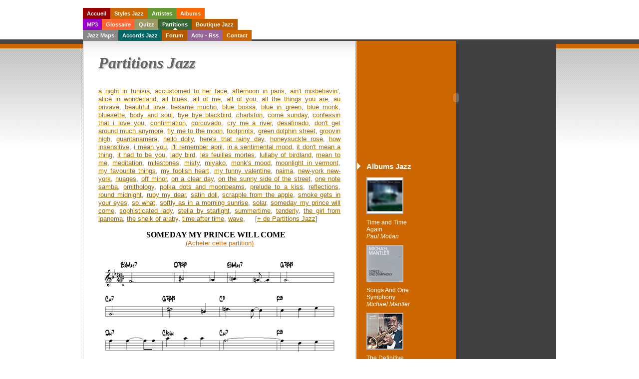

--- FILE ---
content_type: text/html; charset=UTF-8
request_url: https://www.planete-jazz.com/partition-jazz.php?partition=someday%20my%20prince%20will%20come
body_size: 5510
content:

<!DOCTYPE html PUBLIC "-//W3C//DTD XHTML 1.0 Transitional//EN" "http://www.w3.org/TR/xhtml1/DTD/xhtml1-transitional.dtd">

<html xmlns="http://www.w3.org/1999/xhtml">

<head>

<meta http-equiv="Content-Type" content="text/html; charset=UTF-8" />

<title>Partitions Jazz - someday my prince will come</title>
<meta name="language" content="fr">
<meta name="description" content="A la d�couverte des territoires du Jazz : pr�sentation des styles, des artistes, des disques embl�matiques, �coute des standards du jazz en mp3, actualit�s, partitions, concerts, etc." />

<meta name="abstract" content="Tout sur le Jazz, du New-Orleans au Nu-Jazz - Biographies des artistes - Albums de r�f�rence - Standards jazz en mp3 - Partitions jazz - Forum, etc." />

<meta name="keywords" content="JAZZ, Bebop, NEW ORLEANS, RAGTIME, Ecoute jazz, HOT JAZZ, CHICAGO,  SWING, KANSAS CITY, GITAN, MANOUCHE, BEBOP, VOCALESE, MAINSTREAM, COOL, HARD BOP, BOSSA NOVA, MODAL, FREE JAZZ, SOUL JAZZ, FUNKY, GROOVE, FUSION, LATIN JAZZ, POST BOP, ACID JAZZ, SMOOTH JAZZ, ECM, WORLD JAZZ, POST-MODERNES, TRIP HOP, NU-JAZZ, musique, STYLES JAZZ, bebop, swing, Histoire du Jazz, Jazz Bebop, mp3 jazz" />

<meta name="subject" content="Tout le Jazz" />

<meta name="author" content="Webnext.fr" />

<meta name="robots" content="all" />

<meta name="identifier-url" content="https://www.planete-jazz.com" />

<meta name="date-creation-ddmmyyyy" content="06092007" />

<meta name="expires" content="never" />

<meta name="Distribution" content="Global" />

<meta http-equiv="Content-Script-Type" content="text/javascript" />

<meta http-equiv="Content-Style-Type" content="text/ccs" />

<link rel="shortcut icon" type="image/x-icon" href="/favicon.ico" />

<script src="Scripts/AC_RunActiveContent.js" type="text/javascript"></script>

<script src="Scripts/AC_ActiveX.js" type="text/javascript"></script>


<link rel="stylesheet" href="css/main.css" type="text/css" />

<script src="http://ajax.googleapis.com/ajax/libs/jquery/1.7.1/jquery.min.js" type="text/javascript"></script>


<style type="text/css">

<!--

.innertext .titrepartition, .innertext .titrecompositeur { font-family: Trebuchet MS!important; color:#000!important; margin-top:30px; font-size:16px; font-weight:700;}

.innertext .titrepartition { text-transform:uppercase; margin-right:15px;}

.partitionheader { text-align:center;} /* permet de centrer les spans .innertext et .titrepartition  */

.titrecompositeur a { color:#cc6600; text-decoration:none;}



h4, h4 a { text-align:center; color:#cc6600!important; margin-top:0; font-weight:normal;}

.partition { overflow:hidden; } /* permet de masquer le titre de la partition (�crit sur l'image) */

.partition img { margin-top:-60px; } /* permet de masquer le titre de la partition (�crit sur l'image) */



-->

</style>


</head>

<body>

<div id="wrapper">

  <div class="navcontainer">

    <ul>
      <li id="accueil" ><a href="index.php">Accueil</a></li>
     
	  <li id="color1" ><a href="jazz.php">Styles Jazz</a></li>
      
	  <li id="color2" ><a href="jazzmen.php">Artistes</a></li>
     
	  <li id="color3" ><a href="jazz-albums.php">Albums</a></li>
      
      
     
    </ul>

	<ul>
        <li id="color4" ><a href="jazz-mp3.php" >MP3</a></li>
     
	  <li id="color5" ><a href="glossaire.php">Glossaire</a></li>
     
	  <li id="color6" ><a href="jazz-quizz.php?quizz">Quizz</a></li>
    
	  <li id="color7" class="current"><a href="partition-jazz.php">Partitions</a></li>

 <li id="color8" ><a href="boutique-jazz.php">Boutique Jazz</a></li>
      
    </ul>

    <ul>
	<li id="color9" ><a href="jazz-maps.php">Jazz Maps</a></li>
      
	  
	  <li id="color10" ><a href="accords-jazz.php">Accords Jazz</a></li>

      <li id="color11" ><a href="forum.php">Forum</a></li>
      
	  <li id="color12" ><a href="jazz-news.php">Actu - Rss</a></li> <li id="color1" ><a href="contact-planete-jazz.php">Contact</a></li>
    </ul>
  </div>
  <div id="main">

    <div id="sidebar">

      <div id="logo">

        <script type="text/javascript">

AC_FL_RunContent( 'codebase','http://download.macromedia.com/pub/shockwave/cabs/flash/swflash.cab#version=7,0,19,0','width','400','height','228','title','Plan�te Jazz','src','flash/logo-planete-jazz','quality','high','pluginspage','http://www.macromedia.com/go/getflashplayer','movie','flash/logo-planete-jazz' ); //end AC code

</script><noscript><object classid="clsid:D27CDB6E-AE6D-11cf-96B8-444553540000" codebase="http://download.macromedia.com/pub/shockwave/cabs/flash/swflash.cab#version=7,0,19,0" width="400" height="228" title="Plan&egrave;te Jazz">

          <param name="movie" value="flash/logo-planete-jazz.swf" />

          <param name="quality" value="high" />

          <embed src="flash/logo-planete-jazz.swf" quality="high" pluginspage="http://www.macromedia.com/go/getflashplayer" type="application/x-shockwave-flash" width="400" height="228"></embed>

        </object></noscript>

      </div>

      <div id="sidebar-left" class="column">

        <h2>Albums Jazz</h2>

        <ul>

          <li><div id="cotacote"><a href="jazz-albums.php?genre=ECM&amp;disque=Time and Time Again" title="Time and Time Again"><img src="images/albums-jazz/miniatures/Time-and-Time Again-Paul-Motian.jpg" /></a></div>

<div id="cotacote"><a href="jazz-albums.php?genre=ECM&amp;disque=Time and Time Again" title="Time and Time Again">Time and Time Again<br />

<em>Paul Motian</em></a></div></li><li><div id="cotacote"><a href="jazz-albums.php?genre=Post-Modernes&amp;disque=Songs And One Symphony" title="Songs And One Symphony"><img src="images/albums-jazz/miniatures/Songs-And-One-Symphony-Michael-Mantler.jpg" /></a></div>

<div id="cotacote"><a href="jazz-albums.php?genre=Post-Modernes&amp;disque=Songs And One Symphony" title="Songs And One Symphony">Songs And One Symphony<br />

<em>Michael Mantler</em></a></div></li><li><div id="cotacote"><a href="jazz-albums.php?genre=Swing&amp;disque=The Definitive Collection" title="The Definitive Collection"><img src="images/albums-jazz/miniatures/The-Definitive-Collection-Louis Armstrong.jpg" /></a></div>

<div id="cotacote"><a href="jazz-albums.php?genre=Swing&amp;disque=The Definitive Collection" title="The Definitive Collection">The Definitive Collection<br />

<em>Louis Armstrong</em></a></div></li>
        </ul>

        <br clear="all" />

        <h2>MP3 Jazz</h2>

		 <ul class="mp3">

               

         <li class="mp3"><script type="text/javascript">

AC_FL_RunContent( "data","flash/dewplayer.swf?mp3=mp3/And-It-s-Supposed-To-Be-Love.mp3&bgcolor=FFFFFF&showtime=1","type","application/x-shockwave-flash","width","44","height","20","align","absbottom","movie","flash/dewplayer?mp3=mp3/And-It-s-Supposed-To-Be-Love.mp3&bgcolor=FFFFFF&showtime=1" ); //end AC code

</script><noscript><object data="flash/dewplayer.swf?mp3=mp3/And-It-s-Supposed-To-Be-Love.mp3&amp;bgcolor=FFFFFF&amp;showtime=1" type="application/x-shockwave-flash" width="44" height="20" align="absbottom"> 

  <param name="movie" value="flash/dewplayer.swf?mp3=mp3/And-It-s-Supposed-To-Be-Love.mp3&amp;bgcolor=FFFFFF&amp;showtime=1" /> </object></noscript>And its Supposed to be Love, Abbey Lincoln</li><li class="mp3"><script type="text/javascript">

AC_FL_RunContent( "data","flash/dewplayer.swf?mp3=mp3/African-Market-Place.mp3&bgcolor=FFFFFF&showtime=1","type","application/x-shockwave-flash","width","44","height","20","align","absbottom","movie","flash/dewplayer?mp3=mp3/African-Market-Place.mp3&bgcolor=FFFFFF&showtime=1" ); //end AC code

</script><noscript><object data="flash/dewplayer.swf?mp3=mp3/African-Market-Place.mp3&amp;bgcolor=FFFFFF&amp;showtime=1" type="application/x-shockwave-flash" width="44" height="20" align="absbottom"> 

  <param name="movie" value="flash/dewplayer.swf?mp3=mp3/African-Market-Place.mp3&amp;bgcolor=FFFFFF&amp;showtime=1" /> </object></noscript>African Market Place, Abdullah Ibrahim</li><li class="mp3"><script type="text/javascript">

AC_FL_RunContent( "data","flash/dewplayer.swf?mp3=mp3/Maple-Leaf-Rag.mp3&bgcolor=FFFFFF&showtime=1","type","application/x-shockwave-flash","width","44","height","20","align","absbottom","movie","flash/dewplayer?mp3=mp3/Maple-Leaf-Rag.mp3&bgcolor=FFFFFF&showtime=1" ); //end AC code

</script><noscript><object data="flash/dewplayer.swf?mp3=mp3/Maple-Leaf-Rag.mp3&amp;bgcolor=FFFFFF&amp;showtime=1" type="application/x-shockwave-flash" width="44" height="20" align="absbottom"> 

  <param name="movie" value="flash/dewplayer.swf?mp3=mp3/Maple-Leaf-Rag.mp3&amp;bgcolor=FFFFFF&amp;showtime=1" /> </object></noscript>Maple Leaf Rag, Scott Joplin</li>
             

	</ul>

	

	  <ul>


        </ul>

		

        <h2>Artistes Jazz</h2>

        <ul>

          <li><div id="cotacote"><a href="jazzmen.php?genre=Acid-Jazz&amp;who=Galliano" title="Galliano"><img src="images/artistes-jazz/small-id/Galliano.jpg" /></a></div>

            <div id="cotacote"><a href="jazzmen.php?genre=Acid-Jazz&amp;who=Galliano" title="Galliano">Galliano<br />

			<em>groupe </em></a></div></li><li><div id="cotacote"><a href="jazzmen.php?genre=Hardbop&amp;who=Ahmad Jamal" title="Ahmad Jamal"><img src="images/artistes-jazz/small-id/Ahmad-Jamal.jpg" /></a></div>

            <div id="cotacote"><a href="jazzmen.php?genre=Hardbop&amp;who=Ahmad Jamal" title="Ahmad Jamal">Ahmad Jamal<br />

			<em>pianiste </em></a></div></li><li><div id="cotacote"><a href="jazzmen.php?genre=ECM&amp;who=Keith Jarrett" title="Keith Jarrett"><img src="images/artistes-jazz/small-id/Keith-Jarrett.jpg" /></a></div>

            <div id="cotacote"><a href="jazzmen.php?genre=ECM&amp;who=Keith Jarrett" title="Keith Jarrett">Keith Jarrett<br />

			<em>pianiste, saxophoniste, claveciniste </em></a></div></li>
        </ul>

      </div>

      <!-- fin de la sidebar-left -->

      

       <!--  sidebar-right -->

      <div id="sidebar-right" class="column">




</div>
      



    </div>

    <!-- fin de la sidebar -->

    <div id="container">

      <div class="innertext">

        <div id="JAZZ-H1"><a href="https://www.planete-jazz.com/partition-jazz.php">Partitions Jazz</a>

        <!-- AddThis Smart Layers BEGIN -->
<!-- Go to http://www.addthis.com/get/smart-layers to customize -->
<script type="text/javascript" src="//s7.addthis.com/js/300/addthis_widget.js#pubid=gambic"></script>
<script type="text/javascript">
  addthis.layers({
    'theme' : 'transparent',
    'share' : {
      'position' : 'left',
      'numPreferredServices' : 5
    },  
    'whatsnext' : {},  
    'recommended' : {} 
  });
</script>
<!-- AddThis Smart Layers END -->
</div>

        <br clear="all" />

        

<p><a href="partition-jazz.php?partition=a night in tunisia#a night in tunisia" title="a night in tunisia">a night in tunisia</a>, <a href="partition-jazz.php?partition=accustomed to her face#accustomed to her face" title="accustomed to her face">accustomed to her face</a>, <a href="partition-jazz.php?partition=afternoon in paris#afternoon in paris" title="afternoon in paris">afternoon in paris</a>, <a href="partition-jazz.php?partition=ain't misbehavin'#ain't misbehavin'" title="ain't misbehavin'">ain't misbehavin'</a>, <a href="partition-jazz.php?partition=alice in wonderland#alice in wonderland" title="alice in wonderland">alice in wonderland</a>, <a href="partition-jazz.php?partition=all blues#all blues" title="all blues">all blues</a>, <a href="partition-jazz.php?partition=all of me#all of me" title="all of me">all of me</a>, <a href="partition-jazz.php?partition=all of you#all of you" title="all of you">all of you</a>, <a href="partition-jazz.php?partition=all the things you are#all the things you are" title="all the things you are">all the things you are</a>, <a href="partition-jazz.php?partition=au privave#au privave" title="au privave">au privave</a>, <a href="partition-jazz.php?partition=beautiful love#beautiful love" title="beautiful love">beautiful love</a>, <a href="partition-jazz.php?partition=besame mucho#besame mucho" title="besame mucho">besame mucho</a>, <a href="partition-jazz.php?partition=blue bossa#blue bossa" title="blue bossa">blue bossa</a>, <a href="partition-jazz.php?partition=blue in green#blue in green" title="blue in green">blue in green</a>, <a href="partition-jazz.php?partition=blue monk#blue monk" title="blue monk">blue monk</a>, <a href="partition-jazz.php?partition=bluesette#bluesette" title="bluesette">bluesette</a>, <a href="partition-jazz.php?partition=body and soul#body and soul" title="body and soul">body and soul</a>, <a href="partition-jazz.php?partition=bye bye blackbird#bye bye blackbird" title="bye bye blackbird">bye bye blackbird</a>, <a href="partition-jazz.php?partition=charlston#charlston" title="charlston">charlston</a>, <a href="partition-jazz.php?partition=come sunday#come sunday" title="come sunday">come sunday</a>, <a href="partition-jazz.php?partition=confessin that i love you#confessin that i love you" title="confessin that i love you">confessin that i love you</a>, <a href="partition-jazz.php?partition=confirmation#confirmation" title="confirmation">confirmation</a>, <a href="partition-jazz.php?partition=corcovado#corcovado" title="corcovado">corcovado</a>, <a href="partition-jazz.php?partition=cry me a river#cry me a river" title="cry me a river">cry me a river</a>, <a href="partition-jazz.php?partition=desafinado#desafinado" title="desafinado">desafinado</a>, <a href="partition-jazz.php?partition=don't get around much anymore#don't get around much anymore" title="don't get around much anymore">don't get around much anymore</a>, <a href="partition-jazz.php?partition=fly me to the moon#fly me to the moon" title="fly me to the moon">fly me to the moon</a>, <a href="partition-jazz.php?partition=footprints#footprints" title="footprints">footprints</a>, <a href="partition-jazz.php?partition=green dolphin street#green dolphin street" title="green dolphin street">green dolphin street</a>, <a href="partition-jazz.php?partition=groovin high#groovin high" title="groovin high">groovin high</a>, <a href="partition-jazz.php?partition=guantanamera#guantanamera" title="guantanamera">guantanamera</a>, <a href="partition-jazz.php?partition=hello dolly#hello dolly" title="hello dolly">hello dolly</a>, <a href="partition-jazz.php?partition=here's that rainy day#here's that rainy day" title="here's that rainy day">here's that rainy day</a>, <a href="partition-jazz.php?partition=honeysuckle rose#honeysuckle rose" title="honeysuckle rose">honeysuckle rose</a>, <a href="partition-jazz.php?partition=how insensitive#how insensitive" title="how insensitive">how insensitive</a>, <a href="partition-jazz.php?partition=i mean you#i mean you" title="i mean you">i mean you</a>, <a href="partition-jazz.php?partition=i'll remember april#i'll remember april" title="i'll remember april">i'll remember april</a>, <a href="partition-jazz.php?partition=in a sentimental mood#in a sentimental mood" title="in a sentimental mood">in a sentimental mood</a>, <a href="partition-jazz.php?partition=it don't mean a thing#it don't mean a thing" title="it don't mean a thing">it don't mean a thing</a>, <a href="partition-jazz.php?partition=it had to be you#it had to be you" title="it had to be you">it had to be you</a>, <a href="partition-jazz.php?partition=lady bird#lady bird" title="lady bird">lady bird</a>, <a href="partition-jazz.php?partition=les feuilles mortes#les feuilles mortes" title="les feuilles mortes">les feuilles mortes</a>, <a href="partition-jazz.php?partition=lullaby of birdland#lullaby of birdland" title="lullaby of birdland">lullaby of birdland</a>, <a href="partition-jazz.php?partition=mean to me#mean to me" title="mean to me">mean to me</a>, <a href="partition-jazz.php?partition=meditation#meditation" title="meditation">meditation</a>, <a href="partition-jazz.php?partition=milestones#milestones" title="milestones">milestones</a>, <a href="partition-jazz.php?partition=misty#misty" title="misty">misty</a>, <a href="partition-jazz.php?partition=miyako#miyako" title="miyako">miyako</a>, <a href="partition-jazz.php?partition=monk's mood#monk's mood" title="monk's mood">monk's mood</a>, <a href="partition-jazz.php?partition=moonlight in vermont#moonlight in vermont" title="moonlight in vermont">moonlight in vermont</a>, <a href="partition-jazz.php?partition=my favourite things#my favourite things" title="my favourite things">my favourite things</a>, <a href="partition-jazz.php?partition=my foolish heart#my foolish heart" title="my foolish heart">my foolish heart</a>, <a href="partition-jazz.php?partition=my funny valentine#my funny valentine" title="my funny valentine">my funny valentine</a>, <a href="partition-jazz.php?partition=naima#naima" title="naima">naima</a>, <a href="partition-jazz.php?partition=new-york new-york#new-york new-york" title="new-york new-york">new-york new-york</a>, <a href="partition-jazz.php?partition=nuages#nuages" title="nuages">nuages</a>, <a href="partition-jazz.php?partition=off minor#off minor" title="off minor">off minor</a>, <a href="partition-jazz.php?partition=on a clear day#on a clear day" title="on a clear day">on a clear day</a>, <a href="partition-jazz.php?partition=on the sunny side of the street#on the sunny side of the street" title="on the sunny side of the street">on the sunny side of the street</a>, <a href="partition-jazz.php?partition=one note samba#one note samba" title="one note samba">one note samba</a>, <a href="partition-jazz.php?partition=ornithology#ornithology" title="ornithology">ornithology</a>, <a href="partition-jazz.php?partition=polka dots and moonbeams#polka dots and moonbeams" title="polka dots and moonbeams">polka dots and moonbeams</a>, <a href="partition-jazz.php?partition=prelude to a kiss#prelude to a kiss" title="prelude to a kiss">prelude to a kiss</a>, <a href="partition-jazz.php?partition=reflections#reflections" title="reflections">reflections</a>, <a href="partition-jazz.php?partition=round midnight#round midnight" title="round midnight">round midnight</a>, <a href="partition-jazz.php?partition=ruby my dear#ruby my dear" title="ruby my dear">ruby my dear</a>, <a href="partition-jazz.php?partition=satin doll#satin doll" title="satin doll">satin doll</a>, <a href="partition-jazz.php?partition=scrapple from the apple#scrapple from the apple" title="scrapple from the apple">scrapple from the apple</a>, <a href="partition-jazz.php?partition=smoke gets in your eyes#smoke gets in your eyes" title="smoke gets in your eyes">smoke gets in your eyes</a>, <a href="partition-jazz.php?partition=so what#so what" title="so what">so what</a>, <a href="partition-jazz.php?partition=softly as in a morning sunrise#softly as in a morning sunrise" title="softly as in a morning sunrise">softly as in a morning sunrise</a>, <a href="partition-jazz.php?partition=solar#solar" title="solar">solar</a>, <a href="partition-jazz.php?partition=someday my prince will come#someday my prince will come" title="someday my prince will come">someday my prince will come</a>, <a href="partition-jazz.php?partition=sophisticated lady#sophisticated lady" title="sophisticated lady">sophisticated lady</a>, <a href="partition-jazz.php?partition=stella by starlight#stella by starlight" title="stella by starlight">stella by starlight</a>, <a href="partition-jazz.php?partition=summertime#summertime" title="summertime">summertime</a>, <a href="partition-jazz.php?partition=tenderly#tenderly" title="tenderly">tenderly</a>, <a href="partition-jazz.php?partition=the girl from ipanema#the girl from ipanema" title="the girl from ipanema">the girl from ipanema</a>, <a href="partition-jazz.php?partition=the sheik of araby#the sheik of araby" title="the sheik of araby">the sheik of araby</a>, <a href="partition-jazz.php?partition=time after time#time after time" title="time after time">time after time</a>, <a href="partition-jazz.php?partition=wave#wave" title="wave">wave</a>, &nbsp;&nbsp;&nbsp;&nbsp;[<a href="#" onclick="document.forms.arezzo.submit()">+ de Partitions Jazz</a>]</p>
        



   <div class="partitionheader"><a id="someday my prince will come"></a><span class="titrepartition">someday my prince will come</span> <form method="post" action="http://www.di-arezzo.com/france/resultat_recherche.php?nv_rech=1&mode=simple&aff=matperino" target="_blank" name="arezzo2">

              <input name="mots" type="hidden" value="someday my prince will come" />

             <h4><a href="#" onclick="document.forms.arezzo2.submit()">(Acheter cette partition)</a></h4>

            </form><div class="partition"><img src="partitions/someday-my-prince-will-come.gif" alt="Partition someday my prince will come" /></div> 

             <p><img src="images/musicnote.gif"> <a href="#" onclick="document.forms.arezzo2.submit()">Acheter <strong>someday my prince will come</strong> chez Di-arezzo</a></p>

            </form>




        <p>

          <marquee behavior="scroll" align="middle" direction="left" height="16" scrollamount="3" scrolldelay="1">

          <strong>* Partitions Ragtime / partitions New Orleans / partitions Dixieland / partitions Hot 

          jazz / partitions Chicago Jazz / partitions Swing / partitions Kansas City Jazz / partitions Bebop / partitions Cool Jazz / partitions Hard Bop / partitions Bossa / partitions Jazz Modal / partitions Free Jazz / partitions Funky / partitions Soul Jazz / partitions Jazz-Rock / partitions ECM / partitions Acid jazz / partitions World jazz / partitions Jazz Europ&eacute;en / partitions Trip Hop / partitions Nu-Jazz...</strong>

          </marquee>

        </p>

      </div>

    </div>

    <!-- fin du container -->

  </div>

  <!-- fin du  main -->

</div>

<!--fin du  wrapper -->



<div id="footer">

  <div>

    <p class="left"> <a href="sitemap.php">Sitemap</a>&nbsp;&nbsp;|&nbsp;&nbsp; <a href="forum.php">Forum</a>&nbsp;&nbsp;|&nbsp;&nbsp; <a href="jazz-news.php">Actu - RSS</a>&nbsp;&nbsp;|&nbsp;&nbsp; <a href="boutique-jazz.php">Boutique</a>&nbsp;&nbsp;|&nbsp;&nbsp; <a href="#nogo">Cr&eacute;dits</a>&nbsp;&nbsp;|&nbsp;&nbsp; <a href="infolegales.php">Mentions L&eacute;gales</a>&nbsp;&nbsp;|&nbsp;&nbsp; <a href="jazz-links.php">Partenaires</a>&nbsp;&nbsp;|&nbsp;&nbsp; <a href="http://www.webnext.fr/index.php">Webnext.fr - Sites Web &agrave; Lyon</a></p> <h1>Les Grands Jazzmen </h1></div>

</div>

<script src="http://www.google-analytics.com/urchin.js" type="text/javascript">

</script>

<script type="text/javascript">

_uacct = "UA-436840-6";

urchinTracker();

</script>
</body>

</html>



--- FILE ---
content_type: text/css
request_url: https://www.planete-jazz.com/css/main.css
body_size: 2558
content:
@import url(http://fonts.googleapis.com/css?family=Shadows+Into+Light);

* { margin: 0; padding: 0; }
body { background: #fff url(../images/header.jpg) 0 0 repeat-x; font-family: Arial, Helvetica, sans-serif; font-size: 67.5%; margin-top: 16px; }
a { cursor: pointer; }
a:focus { outline:0; }
h1, #footer p.right { float: right; font-size: 1.1em; font-weight:700; padding-right: 30px; text-align: right; }

#JAZZ-H1 { clear: left; color: #666; font-weight: normal; font-size: 2.4em; color: #666; text-decoration: none; margin-top:6px }
#JAZZ-H1 span, #JAZZ-H1 a, .innertext h2 { font-family: 'Shadows Into Light', cursive; font-size:32px; color:#555; font-weight:bold; font-style:italic; text-shadow:2px 2px 1px #ccc; }

textarea { font-family: Arial, Helvetica, sans-serif; }
#wrapper { margin: 0 auto; width: 948px; }
.clear { clear:both; }
.anecdotes, .discographie { background-color: #eaeaea; padding:6px; border:1px dotted #ccc; }
.anecdotes a { color:#CC6600; }
.discographie { background-color: #e0e0e0; margin-bottom:20px; }
.discographie h4, .anecdotes h4 { font-weight:700; font-size:14px; margin-bottom:12px; }
.discossphoto { text-align:center; margin-top:-5px; margin-left:-15px; }
.discossphoto li { list-style-image:url(../images/cdbullet.gif); }
.video { margin-top:15px; text-align:center; }
/*** Menu du Haut ***/

.navcontainer { margin: 0; padding: 0; }
.navcontainer ul { border: 0; margin: 0; padding: 0; list-style-type: none; text-align: center; clear:left }
.navcontainer ul li { display: block; float: left; text-align: center; padding: 0; margin: 0; }
.navcontainer ul li a { font-weight:700; color:#FFF; background-color:#c60; padding: 5px 8px; margin: 0; text-decoration: none; display: block; text-align: center; }
.aplatcolor0, .navcontainer #accueil a { background-color:#900; }
.aplatcolor1, .navcontainer #color1 a { background-color: #c60; }
.navcontainer #color2 a { background-color: #669933; }
.navcontainer #color3 a { background-color: #f60; }
.navcontainer #color4 a { background-color: #90c; }
.navcontainer #color5 a { background-color: #F63; }
.aplatcolor6, .navcontainer #color6 a { background-color: #996; }
.navcontainer #color7 a { background-color: #363; }
.navcontainer #color8 a { background-color:#bc5e00; }
.navcontainer #color9 a { background-color: #888; }
.navcontainer #color10 a { background-color: #066; }
.navcontainer #color11 a { background-color:#b35a00; }
.aplatcolor12, .navcontainer #color12 a { background-color: #969; }
.navcontainer ul li a:hover { background-color: #bbb!important; }
.navcontainer .current a { background: url(../images/navcurrent.gif) bottom no-repeat; color:#FFF; }
/* APLATS */

.aplatcolor0, .aplatcolor0 a, .aplatcolor0 h2, .aplatcolor12, .aplatcolor12 a, .aplatcolor12 h2, .aplatcolor6, .aplatcolor6 a, .aplatcolor6 h2, .aplatcolor1, .aplatcolor1 a, .aplatcolor1 h2 { color:#FFF!important; }
.aplatcolor0, .aplatcolor1, .aplatcolor6, .aplatcolor12 { padding:6px 6px 0; margin-bottom:15px; border:1px dotted #fff }
/* MAIN */
#main { background: url(../images/background.gif) repeat-y; float: left; width: 100%; }
/* PHOTOS avec LEGENDES */
.bloc_smallpics { width: 100%; margin-right: auto; margin-left: auto; text-align:center; }
.bloc_smallpics p { text-align:center; clear:both; padding:0; }
.bloc_smallpics p a { text-decoration:none; }
.bloc_smallpics p a:hover { background-color:#ddd; }
#photo { float: left; position:relative; cursor: pointer; margin:10px 5px 0; }
.bloc_smallpics img { margin-bottom:-10px; }
/* CONTAINER */
#container { background: url(../images/contentgradient.gif) repeat-x; clear: left; color: #555; float: left; width: 545px; border-right:1px dotted #999; border-left:1px dotted #999; }
#container .innertext { font-size: 1.2em; padding: 20px 30px; }
#container p a { color:#960; }
#container a:hover { color: #CC6600; }
#container a.ensavoirplus, .discographie a { color: #CC6600; text-decoration:none; }
#sidebar a.ensavoirplus { padding:0 4px; background-color:#c90; }
#container h2, #container h3 { clear: left; color: #666; font-family: Georgia, Arial, sans-serif; font-weight: normal; }

#JAZZ-H1 a { color: #666; text-decoration: none; }
.styleslist #JAZZ-H1 { color:#333; }
.jazzmenlist #JAZZ-H1 { color:#ccc; }
.albumslist #JAZZ-H1, .mp3list #JAZZ-H1 { color:#c60; }

#container h2 { font-size: 1.8em; margin-bottom:7px; font-weight: 700; }
#container h3 { font-size: 1.2em; margin-bottom:15px; font-style:italic; }
#container h3 a { text-decoration:none; color: #CC6600; font-weight:700; }
#container p { line-height: 1.3em; margin: 15px 0; text-align:justify; }
#container p img { padding: 0px; }
#container a img { border:none; }
#floatright img { padding: 10px 0px 10px 10px; }
.floatleft { float:left; margin: 0 10px 10px 0; }
.floatleft ul li { margin: 10px 0 0 35px; list-style-type:none; }
.floatleft .panier li { list-style-image:url(../images/panier.gif); }
.floatleft a { text-align: center; color:#CC6600!important; }
/* FORUM - CONTACT */

.forumform { background: #eee url(../images/forum-bkg.jpg) no-repeat top right; margin-bottom:20px; }
/* propri�t�s communes � l'ensemble des 4 coins */
#coinhautgauche, #coinbasgauche, #coinbasdroit { height: 35px; width: 35px; background-repeat: no-repeat; font-size:1px; /* correction d'un bug IE */ }
/* propri�t�s sp�cifiques � chaque coin */
#coinhautgauche { background: url(../images/coinhautgauche.gif); }
#coinbasgauche { background: url(../images/coinbasgauche.gif); }
#coinbasdroit { float: right; background: url(../images/coinbasdroit.gif); }
.contactform { background-image:url(../images/forum-bkg.jpg); padding:8px; margin-bottom:20px; border:1px solid #CCC; }
.forumform input, .contactform input, .forumform textarea, .contactform textarea { font-size:100%; border: 1px solid #ccc; }
.forumform textarea, .contactform textarea { margin:0 0 5px 15px; width:78%; }
.forumform label { margin-left:15px; }
.contactform { background: white url(../images/contact-bkg.jpg) no-repeat top right; }
.forumform img { border: 1px solid #CCC!important; }
.forumpost img { clear:both!important; }
.sujet, .auteur { color: #000; }
.sujet, .bold { font-weight:bold; }
.date { color: #FF0000; }
.bouton { margin-top:15px; color:#FFF; background-color:#c60; }
/* LISTES des GENRES */
.styleslist, .jazzmenlist, .albumslist, .mp3list { text-align:justify; background: #eee url(../images/styleslist-bkg.gif) no-repeat left top; border:2px dotted #ccc; padding:6px; }
.jazzmenlist { background: #404040 url(../images/jazzmenlist-bkg.gif) repeat; }
.albumslist { background: #fff url(../images/albumslist-bkg.jpg) no-repeat left top; }
.mp3list { background: #eee url(../images/mp3list-bkg.gif) no-repeat left top; }
.styleslist li, .jazzmenlist li, .albumslist li, .mp3list li { list-style-type:none; display:inline; margin:0 5px; }
.styleslist li a, .jazzmenlist li a, .albumslist li a, .mp3list li a { text-decoration:none; font-weight:700; color:#404040!important; }
.styleslist li a:hover, .jazzmenlist li a:hover, .albumslist li a:hover, .mp3list li a:hover { border-bottom:2px dotted #CC6600; color:#CC6600!important; }
.jazzmenlist li a, .jazzmenlist li a:hover { color:#fff!important; }
.guestmodif { border: 1px dotted #CC6600; padding:4px; width:300px; background-color:#eee; }
.dotted-separator { border-bottom:1px solid #bebebe; margin:20px; }
.credit { text-align:right!important; font-style:italic; color:#999; }
.currentmp3 { padding-left:10px; border-left:2px solid #cc6600; }
/* SIDEBAR */
#sidebar { color: #fff; float: right; font-size: 1.1em; width: 400px; }
#sidebar #logo { /* AVANT : background: url(../images/logo.jpg) no-repeat;*/
  height: 228px; width: 400px; }
#sidebar .column { float: left; margin-bottom: 20px; width: 200px; }
#sidebar h2 { font-size: 1.3em; height: 15px; margin-bottom: 15px; margin-top: 15px; padding-left: 20px; color:#FFF; background: url(../images/whitebullet.gif) no-repeat; }
#sidebar ul { padding-left: 20px; }
#sidebar ul { list-style-type: none; }
#sidebar li { clear:both; }
#sidebar ul li.mp3 { font-size:11px; color:#666; padding-left:4px; margin-left:-20px }
#sidebar ul.mp3, #sidebar marquee { background-color:#FFF; border:2px solid #BEBEBE; margin: 0 20px 0 20px; }
#sidebar marquee { background-color:#4f4f4f; color:#FFF; padding:0 6px }
#sidebar li div#cotacote { float:left; min-width: 70px; max-width:100px; margin-bottom:10px; padding-right:4px; }
#sidebar img, #sidebar iframe { border:2px solid #BEBEBE; }
#sidebar a { color: #fff; text-decoration:none; }
#sidebar marquee a { text-decoration:underline }
#sidebar p { color: #fff; font-size: 1.1em; margin: 0 20px; }
#sidebar .ajoutactu { font-size:10px; text-align:center; margin-top:2px; background-color:#666 }
#SaxoLink /* seulement pour www.le-saxophone.fr */ { background-color:#FFF; width:80px; }
#SaxoLink a { color:#444; font-weight:bold; margin-left:8px }
/* FOOTER */
#footer { background: url(../images/footer.gif) repeat-x; clear: both; color: #fff; float: left; padding: 20px 0; width: 100%; }
#footer div { margin: 0 auto; width: 948px; }
#footer p.left { float: left; font-size: 1.1em; padding-left: 30px; }
/*
#footer p.right  => cf. h1
*/

#footer a, h1 { color: #444; text-decoration: none; }
#footer a:hover { text-decoration: underline; }
#searchbar { margin:15px 0; text-align:center; clear:both }
